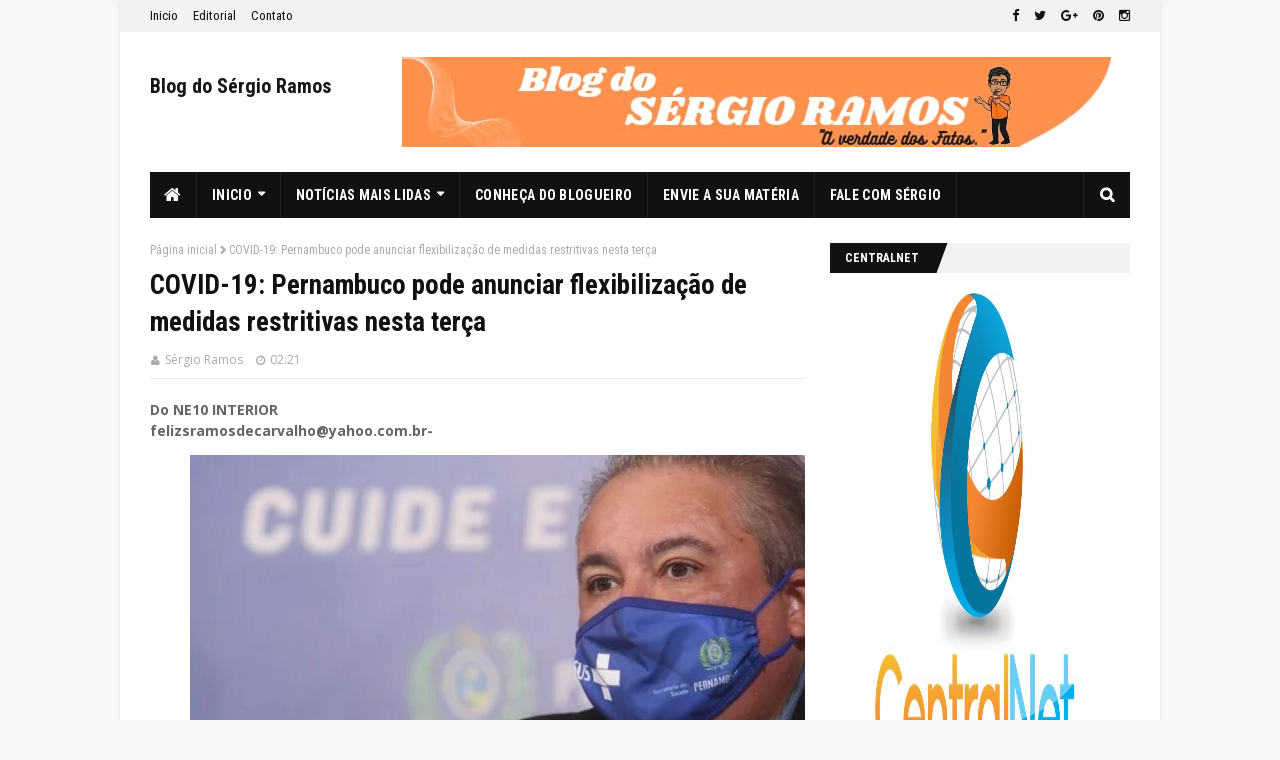

--- FILE ---
content_type: text/html; charset=UTF-8
request_url: http://www.sramos.net/b/stats?style=BLACK_TRANSPARENT&timeRange=ALL_TIME&token=APq4FmC7MngBUWqm3FlBWW-AeXBxbW-HdTOU3mg7xrfp4iqocRZ3lvD3i-ksNy7WF1S91JZLDGbgk_kAoKSicyr7DbolAyYVpw
body_size: 268
content:
{"total":2829687,"sparklineOptions":{"backgroundColor":{"fillOpacity":0.1,"fill":"#000000"},"series":[{"areaOpacity":0.3,"color":"#202020"}]},"sparklineData":[[0,49],[1,38],[2,39],[3,87],[4,53],[5,49],[6,44],[7,38],[8,40],[9,52],[10,66],[11,63],[12,61],[13,88],[14,64],[15,59],[16,77],[17,66],[18,82],[19,80],[20,90],[21,99],[22,49],[23,67],[24,58],[25,74],[26,52],[27,68],[28,71],[29,63]],"nextTickMs":180000}

--- FILE ---
content_type: text/javascript; charset=UTF-8
request_url: http://www.sramos.net/feeds/posts/default?max-results=3&start-index=4&alt=json-in-script&callback=jQuery1124017727571834131806_1768767885734&_=1768767885735
body_size: 4452
content:
// API callback
jQuery1124017727571834131806_1768767885734({"version":"1.0","encoding":"UTF-8","feed":{"xmlns":"http://www.w3.org/2005/Atom","xmlns$openSearch":"http://a9.com/-/spec/opensearchrss/1.0/","xmlns$blogger":"http://schemas.google.com/blogger/2008","xmlns$georss":"http://www.georss.org/georss","xmlns$gd":"http://schemas.google.com/g/2005","xmlns$thr":"http://purl.org/syndication/thread/1.0","id":{"$t":"tag:blogger.com,1999:blog-3599701799799643451"},"updated":{"$t":"2026-01-17T04:42:15.519-08:00"},"title":{"type":"text","$t":"Blog do Sérgio Ramos"},"subtitle":{"type":"html","$t":""},"link":[{"rel":"http://schemas.google.com/g/2005#feed","type":"application/atom+xml","href":"http:\/\/www.sramos.net\/feeds\/posts\/default"},{"rel":"self","type":"application/atom+xml","href":"http:\/\/www.blogger.com\/feeds\/3599701799799643451\/posts\/default?alt=json-in-script\u0026start-index=4\u0026max-results=3"},{"rel":"alternate","type":"text/html","href":"http:\/\/www.sramos.net\/"},{"rel":"hub","href":"http://pubsubhubbub.appspot.com/"},{"rel":"previous","type":"application/atom+xml","href":"http:\/\/www.blogger.com\/feeds\/3599701799799643451\/posts\/default?alt=json-in-script\u0026start-index=1\u0026max-results=3"},{"rel":"next","type":"application/atom+xml","href":"http:\/\/www.blogger.com\/feeds\/3599701799799643451\/posts\/default?alt=json-in-script\u0026start-index=7\u0026max-results=3"}],"author":[{"name":{"$t":"Sérgio Ramos"},"uri":{"$t":"http:\/\/www.blogger.com\/profile\/10380871267940120825"},"email":{"$t":"noreply@blogger.com"},"gd$image":{"rel":"http://schemas.google.com/g/2005#thumbnail","width":"24","height":"32","src":"\/\/blogger.googleusercontent.com\/img\/b\/R29vZ2xl\/AVvXsEi6jU0zuacX1B5G6sayCjULnIm6dDbkOcmkifihdxXvrsn4qiaoYKcjpKtwANIDaULvRXxA4I_TodHJuZ1xEESMD7vEjPTly4eJK-PwiBG3NlB3J-w4ylcFfa6etwIa\/s220\/Screenshot_20220201-103910-1.jpg"}}],"generator":{"version":"7.00","uri":"http://www.blogger.com","$t":"Blogger"},"openSearch$totalResults":{"$t":"8339"},"openSearch$startIndex":{"$t":"4"},"openSearch$itemsPerPage":{"$t":"3"},"entry":[{"id":{"$t":"tag:blogger.com,1999:blog-3599701799799643451.post-2170699562937665559"},"published":{"$t":"2026-01-15T15:51:36.813-08:00"},"updated":{"$t":"2026-01-15T15:53:36.320-08:00"},"title":{"type":"text","$t":"Roberto do Sindicato apresenta projeto de lei proibindo soltar fogos barulhentos em Vertente do Lério-PE. "},"content":{"type":"html","$t":"\u003Cb\u003EDa Redação\u0026nbsp;\u003C\/b\u003E\u003Cdiv\u003E\u003Cb\u003Efelizsramosdecarvalho@yahoo.com.br-\u003C\/b\u003E\u003C\/div\u003E\u003Cdiv\u003E\n  \u003Ca href=\"https:\/\/blogger.googleusercontent.com\/img\/a\/AVvXsEgSjz-VnNY5LmmVvJj_GareOMeUv7nOX5mXY42RoC2iuLlmebc-GvtYoIJFn7OQgja6VA11_AQhq6nZEsP8h9hvy_b1NuOsxuKXWRG64kj39F2l38tRzR4rZdlT05tB0uiOAqQDSWN_8zhll4I3n8L_9EKNebgesVGmeSJ-1uCwA04fzRpUAbs1CvWa4A\"\u003E\n    \u003Cdiv class=\"separator\" style=\"clear: both; text-align: center;\"\u003E\n  \u003Ca href=\"https:\/\/blogger.googleusercontent.com\/img\/a\/AVvXsEgVKPv3BVILbhBy7oBM1Vh1MFx9is59tLuTRQqolf-sGLkreT5aqeCArAEu00dlW_zslLaboD3ptxjr1UCwJ6LerKyP5pEBdeWoKQ48c-wfEc1l29qALIyTBOI26YMcczccvU7wMErFZ11lCsQJ708b8XDWKZZYQsCtIDXHBC7E2OHpEYw52lJtq0-sdA\" imageanchor=\"1\" style=\"margin-left: 1em; margin-right: 1em;\"\u003E\n    \u003Cimg border=\"0\"   src=\"https:\/\/blogger.googleusercontent.com\/img\/a\/AVvXsEgVKPv3BVILbhBy7oBM1Vh1MFx9is59tLuTRQqolf-sGLkreT5aqeCArAEu00dlW_zslLaboD3ptxjr1UCwJ6LerKyP5pEBdeWoKQ48c-wfEc1l29qALIyTBOI26YMcczccvU7wMErFZ11lCsQJ708b8XDWKZZYQsCtIDXHBC7E2OHpEYw52lJtq0-sdA\" width=\"400\"\u003E\n  \u003C\/a\u003E\n\u003C\/div\u003E\u003C\/a\u003E\u003C\/div\u003E\u003Cdiv\u003E\u003Cbr\u003E\u003C\/div\u003E\u003Cdiv\u003E\u003Cdiv\u003E\u003Cb\u003ESensível as causas sociais, ambientais e de saúde, o vereador Roberto do Sindicato (@roberto.oliveira.65), ouviu o apelo deste blog e, em respeito as famílias atípicas, pessoas com outras deficiências sensoriais e também aos animais.\u0026nbsp;\u003C\/b\u003E\u003C\/div\u003E\u003Cdiv\u003E\u003Cb\u003E\u003Cbr\u003E\u003C\/b\u003E\u003C\/div\u003E\u003Cdiv\u003E\u003Cb\u003EO parlamentar apresentou na tarde desta quinta-feira (15\/01\/2026), um projeto de lei que visa proibir a soltura de fogos com estampidos no município do \"Ouro Branco\" Vertente do Lério.\u0026nbsp;\u003C\/b\u003E\u003C\/div\u003E\u003Cdiv\u003E\u003Cb\u003E\u003Cbr\u003E\u003C\/b\u003E\u003C\/div\u003E\u003Cdiv\u003E\u003Cb\u003EO projeto foi encaminhado para as comissões e será votado na próxima reunião, passando por duas votações, que poderá ser aprovado ou não pelos seus pares na casa João Dias de Sales. Sendo aprovado, o projeto será levado para o prefeito Histenio Sales (PSD), que decidirá pela sanção ou não.\u0026nbsp;\u003C\/b\u003E\u003C\/div\u003E\u003Cdiv\u003E\u003Cb\u003E\u003Cbr\u003E\u003C\/b\u003E\u003C\/div\u003E\u003Cdiv\u003E\u003Cb\u003EMorador do Sítio Serra do Jardim, zona rural do município, o vereador Roberto do Sindicato, reividicou por de requerimento que o Poder Executivo evidencie a implantação de curso na área de corte e costura, visando possibilitar aos moradores da região sua capacitação profissional.\u0026nbsp;\u003C\/b\u003E\u003C\/div\u003E\u003Cdiv\u003E\u003Cb\u003E\u003Cbr\u003E\u003C\/b\u003E\u003C\/div\u003E\u003Cdiv\u003E\u003Cb\u003EO mesmo também apresentou requerimentos pedindo a construção de uma quadra poliesportiva e a implantação de um centro de convivência no distrito do Gambá.\u003C\/b\u003E\u003C\/div\u003E\u003Cdiv\u003E\u003Cb\u003E\u003Cbr\u003E\u003C\/b\u003E\u003C\/div\u003E\u003Cdiv\u003E\u003Cb\u003E\u003Cbr\u003E\u003C\/b\u003E\u003C\/div\u003E\u003Cdiv\u003E\u003Cb\u003E15, de janeiro de 2026\u003C\/b\u003E\u003C\/div\u003E\u003Cdiv\u003E\u003Cb\u003EPor Sérgio Ramos\/Locutor e Blogueiro\u0026nbsp;\u003C\/b\u003E\u003C\/div\u003E\u003C\/div\u003E"},"link":[{"rel":"replies","type":"application/atom+xml","href":"http:\/\/www.sramos.net\/feeds\/2170699562937665559\/comments\/default","title":"Postar comentários"},{"rel":"replies","type":"text/html","href":"http:\/\/www.sramos.net\/2026\/01\/roberto-do-sindicato-apresenta-projeto.html#comment-form","title":"0 Comentários"},{"rel":"edit","type":"application/atom+xml","href":"http:\/\/www.blogger.com\/feeds\/3599701799799643451\/posts\/default\/2170699562937665559"},{"rel":"self","type":"application/atom+xml","href":"http:\/\/www.blogger.com\/feeds\/3599701799799643451\/posts\/default\/2170699562937665559"},{"rel":"alternate","type":"text/html","href":"http:\/\/www.sramos.net\/2026\/01\/roberto-do-sindicato-apresenta-projeto.html","title":"Roberto do Sindicato apresenta projeto de lei proibindo soltar fogos barulhentos em Vertente do Lério-PE. "}],"author":[{"name":{"$t":"Sérgio Ramos"},"uri":{"$t":"http:\/\/www.blogger.com\/profile\/10380871267940120825"},"email":{"$t":"noreply@blogger.com"},"gd$image":{"rel":"http://schemas.google.com/g/2005#thumbnail","width":"24","height":"32","src":"\/\/blogger.googleusercontent.com\/img\/b\/R29vZ2xl\/AVvXsEi6jU0zuacX1B5G6sayCjULnIm6dDbkOcmkifihdxXvrsn4qiaoYKcjpKtwANIDaULvRXxA4I_TodHJuZ1xEESMD7vEjPTly4eJK-PwiBG3NlB3J-w4ylcFfa6etwIa\/s220\/Screenshot_20220201-103910-1.jpg"}}],"media$thumbnail":{"xmlns$media":"http://search.yahoo.com/mrss/","url":"https:\/\/blogger.googleusercontent.com\/img\/a\/AVvXsEgVKPv3BVILbhBy7oBM1Vh1MFx9is59tLuTRQqolf-sGLkreT5aqeCArAEu00dlW_zslLaboD3ptxjr1UCwJ6LerKyP5pEBdeWoKQ48c-wfEc1l29qALIyTBOI26YMcczccvU7wMErFZ11lCsQJ708b8XDWKZZYQsCtIDXHBC7E2OHpEYw52lJtq0-sdA=s72-c","height":"72","width":"72"},"thr$total":{"$t":"0"}},{"id":{"$t":"tag:blogger.com,1999:blog-3599701799799643451.post-2023462590161472002"},"published":{"$t":"2026-01-15T09:01:20.949-08:00"},"updated":{"$t":"2026-01-15T09:01:33.556-08:00"},"title":{"type":"text","$t":"VERT FOLIA: Prefeitura de Vertente do Lério convoca comerciantes e representantes de blocos para realizar cadastro. "},"content":{"type":"html","$t":"\u003Cb\u003EDa Redação\u0026nbsp;\u003C\/b\u003E\u003Cdiv\u003E\u003Cb\u003Efelizsramosdecarvalho@yahoo.com.br-\u003C\/b\u003E\u003C\/div\u003E\u003Cdiv\u003E\u003Cdiv class=\"separator\" style=\"clear: both; text-align: center;\"\u003E\n  \u003Ca href=\"https:\/\/blogger.googleusercontent.com\/img\/a\/AVvXsEhXOPdU5pkfjxy4f5cYdVCANvJyoj8hSfHVF7DQScfazugAKxIuerNVrzRI0Qh1-skCICVXEE71if7KJQVK0lOqfWmEbDxit_Q3MBRiG6LaBhCEraoWZzV8-ul5-ByRZCXt6W9NvRhJ98wqQYQLJ4qDPUfF9u12SsoX8P9G12TngKAqvufDsW2aVNjtuw\" imageanchor=\"1\" style=\"margin-left: 1em; margin-right: 1em;\"\u003E\n    \u003Cimg border=\"0\"   src=\"https:\/\/blogger.googleusercontent.com\/img\/a\/AVvXsEhXOPdU5pkfjxy4f5cYdVCANvJyoj8hSfHVF7DQScfazugAKxIuerNVrzRI0Qh1-skCICVXEE71if7KJQVK0lOqfWmEbDxit_Q3MBRiG6LaBhCEraoWZzV8-ul5-ByRZCXt6W9NvRhJ98wqQYQLJ4qDPUfF9u12SsoX8P9G12TngKAqvufDsW2aVNjtuw\" width=\"400\"\u003E\n  \u003C\/a\u003E\n\u003C\/div\u003E\u003C\/div\u003E\u003Cdiv\u003E\u003Cbr\u003E\u003C\/div\u003E\u003Cdiv\u003E\u003Cb\u003EA municipalidade através da Secretaria de Cultura do município, visando a organização dos festejos antecipados de Momo, convoca todos os comerciantes interessados em comercializar na edição 2026 do Vert Folia, como também os representantes de blocos para fazerem seus cadastros, que serão realizados a partir da próxima segunda-feira, 19 até sexta-feira (23) de janeiro.\u0026nbsp;\u003C\/b\u003E\u003C\/div\u003E\u003Cdiv\u003E\u003Cb\u003E\u003Cbr\u003E\u003C\/b\u003E\u003C\/div\u003E\u003Cdiv\u003E\u003Cb\u003EOs cadastros estarão sendo realizados no horário das 08h às 13h, no prédio da secretaria de cultura, localizada na Praça Nossa Senhora das Victórias, centro.\u0026nbsp;\u003C\/b\u003E\u003C\/div\u003E\u003Cdiv\u003E\u003Cbr\u003E\u003C\/div\u003E\u003Cdiv\u003E\u003Cb\u003EO passo da folia acontera no segundo domingo de fevereiro, dia *08* com horário a definir posteriormente.\u0026nbsp;\u003C\/b\u003E\u003C\/div\u003E\u003Cdiv\u003E\u003Cb\u003E\u003Cbr\u003E\u003C\/b\u003E\u003C\/div\u003E\u003Cdiv\u003E\u003Cb\u003ECom informações da prefeitura\u0026nbsp;\u003C\/b\u003E\u003C\/div\u003E\u003Cdiv\u003E\u003Cb\u003E15, de janeiro de 2026\u003C\/b\u003E\u003C\/div\u003E\u003Cdiv\u003E\u003Cb\u003EPor Sérgio Ramos \/Locutor e Blogueiro\u0026nbsp;\u003C\/b\u003E\u003C\/div\u003E"},"link":[{"rel":"replies","type":"application/atom+xml","href":"http:\/\/www.sramos.net\/feeds\/2023462590161472002\/comments\/default","title":"Postar comentários"},{"rel":"replies","type":"text/html","href":"http:\/\/www.sramos.net\/2026\/01\/vert-folia-prefeitura-de-vertente-do.html#comment-form","title":"0 Comentários"},{"rel":"edit","type":"application/atom+xml","href":"http:\/\/www.blogger.com\/feeds\/3599701799799643451\/posts\/default\/2023462590161472002"},{"rel":"self","type":"application/atom+xml","href":"http:\/\/www.blogger.com\/feeds\/3599701799799643451\/posts\/default\/2023462590161472002"},{"rel":"alternate","type":"text/html","href":"http:\/\/www.sramos.net\/2026\/01\/vert-folia-prefeitura-de-vertente-do.html","title":"VERT FOLIA: Prefeitura de Vertente do Lério convoca comerciantes e representantes de blocos para realizar cadastro. "}],"author":[{"name":{"$t":"Sérgio Ramos"},"uri":{"$t":"http:\/\/www.blogger.com\/profile\/10380871267940120825"},"email":{"$t":"noreply@blogger.com"},"gd$image":{"rel":"http://schemas.google.com/g/2005#thumbnail","width":"24","height":"32","src":"\/\/blogger.googleusercontent.com\/img\/b\/R29vZ2xl\/AVvXsEi6jU0zuacX1B5G6sayCjULnIm6dDbkOcmkifihdxXvrsn4qiaoYKcjpKtwANIDaULvRXxA4I_TodHJuZ1xEESMD7vEjPTly4eJK-PwiBG3NlB3J-w4ylcFfa6etwIa\/s220\/Screenshot_20220201-103910-1.jpg"}}],"media$thumbnail":{"xmlns$media":"http://search.yahoo.com/mrss/","url":"https:\/\/blogger.googleusercontent.com\/img\/a\/AVvXsEhXOPdU5pkfjxy4f5cYdVCANvJyoj8hSfHVF7DQScfazugAKxIuerNVrzRI0Qh1-skCICVXEE71if7KJQVK0lOqfWmEbDxit_Q3MBRiG6LaBhCEraoWZzV8-ul5-ByRZCXt6W9NvRhJ98wqQYQLJ4qDPUfF9u12SsoX8P9G12TngKAqvufDsW2aVNjtuw=s72-c","height":"72","width":"72"},"thr$total":{"$t":"0"}},{"id":{"$t":"tag:blogger.com,1999:blog-3599701799799643451.post-6177473101656533796"},"published":{"$t":"2026-01-14T07:36:16.949-08:00"},"updated":{"$t":"2026-01-14T07:44:22.967-08:00"},"title":{"type":"text","$t":"Para Beth Goulart, interpretar Maria é celebrar a força do feminino e a devoção cristã"},"content":{"type":"html","$t":"\u003Cb\u003EDa Redação\u0026nbsp;\u003C\/b\u003E\u003Cdiv\u003E\u003Cb\u003Efelizsramosdecarvalho@yahoo.com.br-\u003C\/b\u003E\u003C\/div\u003E\u003Cdiv\u003E\u003Cdiv\u003E\n  \u003Ca href=\"https:\/\/blogger.googleusercontent.com\/img\/a\/AVvXsEgiw4bcrnRZzfhaAOueKJg8IZSedZ9qKkzuTSeVFDTJQEsrRWJllfBfSGzATB2xFKRbRQaBWUeRkK8hxzqyr-lgB-unp1F8Dd1q4l3di5aJQBL8H_rBSzCs23IJ9oJGQUNJ0urh9AK9tPnxd0Bto5zr912zhxeodzlginz7tJnrCDDrlGsFig6MZGV9rg\"\u003E\n    \u003Cimg border=\"0\" src=\"https:\/\/blogger.googleusercontent.com\/img\/a\/AVvXsEgiw4bcrnRZzfhaAOueKJg8IZSedZ9qKkzuTSeVFDTJQEsrRWJllfBfSGzATB2xFKRbRQaBWUeRkK8hxzqyr-lgB-unp1F8Dd1q4l3di5aJQBL8H_rBSzCs23IJ9oJGQUNJ0urh9AK9tPnxd0Bto5zr912zhxeodzlginz7tJnrCDDrlGsFig6MZGV9rg\" width=\"400\"\u003E\n  \u003C\/a\u003E\n\u003C\/div\u003E\u003Cdiv\u003E\u003Cb\u003E\u003Cbr\u003E\u003C\/b\u003E\u003C\/div\u003E\u003Cdiv\u003E\u003Cb\u003E\"Um chamado de amor.\"\u0026nbsp; É assim que Beth Goulart define o desafio de interpretar Maria na Paixão de Cristo de Nova Jerusalém 2026. Ela conta que viver Maria é uma oportunidade de unir arte e espiritualidade, celebrando a força do feminino e a devoção cristã.\u003C\/b\u003E\u003C\/div\u003E\u003Cdiv\u003E\u003Cb\u003E\u003Cbr\u003E\u003C\/b\u003E\u003C\/div\u003E\u003Cdiv\u003E\u003Cb\u003EEm meio aos cenários monumentais da cidade-teatro, a atriz participou esta semana das gravações dos filmes promocionais do espetáculo e revelou que usará suas referências como mãe, avó e o legado de sua própria mãe para compor essa figura tão emblemática.\u003C\/b\u003E\u003C\/div\u003E\u003Cdiv\u003E\u003Cb\u003E\u003Cbr\u003E\u003C\/b\u003E\u003C\/div\u003E\u003Cdiv\u003E\u003Cb\u003EPara Beth Goulart, estrear no palco itinerante de Nova Jerusalém será uma experiência única, maravilhosa e inesquecível.\u0026nbsp; “Ter o céu como testemunha, sentir a energia da terra e das estrelas ao nosso lado, torna tudo um momento único de comunhão com a espiritualidade.”\u003C\/b\u003E\u003C\/div\u003E\u003Cdiv\u003E\u003Cdiv\u003E\n  \u003Ca href=\"https:\/\/blogger.googleusercontent.com\/img\/a\/AVvXsEhxWn9KnJF75hmQjCvWy18APFtQ5XiIROkHQ3LXyr-e2OkyK_T3F1o6BuI0gjonzjU4IJHrBn5atGhCnPdOnYTwSccJ06oLTeNSO9V7aaakHfnQGMxdiR-TeUnIHqUBswuH4hAj4lj3Gc1SK-8OB27fe8zsZVBnca4DEPeJGQK-km8Adi6uUt2sngk2_g\"\u003E\n    \u003Cimg border=\"0\" src=\"https:\/\/blogger.googleusercontent.com\/img\/a\/AVvXsEhxWn9KnJF75hmQjCvWy18APFtQ5XiIROkHQ3LXyr-e2OkyK_T3F1o6BuI0gjonzjU4IJHrBn5atGhCnPdOnYTwSccJ06oLTeNSO9V7aaakHfnQGMxdiR-TeUnIHqUBswuH4hAj4lj3Gc1SK-8OB27fe8zsZVBnca4DEPeJGQK-km8Adi6uUt2sngk2_g\" width=\"400\"\u003E\n  \u003C\/a\u003E\n\u003C\/div\u003E\u003Cb\u003EBeth Goulart e Dudu Azevedo MARIA E JESUS 1\u003C\/b\u003E\u003C\/div\u003E\u003Cdiv\u003E\u003Cb\u003E\u003Cbr\u003E\u003C\/b\u003E\u003C\/div\u003E\u003Cdiv\u003E\u003Cb\u003EAo lado de Dudu Azevedo (Jesus), Beth promete uma entrega emocionante sob o céu de Pernambuco.\u0026nbsp; Também estarão no espetáculo Marcelo Serrado (Pilatos) e Carlo Porto (Herodes).\u003C\/b\u003E\u003C\/div\u003E\u003Cdiv\u003E\u003Cb\u003E\u003Cbr\u003E\u003C\/b\u003E\u003C\/div\u003E\u003Cdiv\u003E\u003Cb\u003EA temporada 2026 da Paixão de Cristo de Nova Jerusalém será realizada de 28 de março a 4 de abril, em Fazenda Nova. Os ingressos já estão disponíveis e podem ser adquiridos no site oficial do evento www.novajerusalem.com.br.\u003C\/b\u003E\u003C\/div\u003E\u003C\/div\u003E\u003Cdiv\u003E\u003Cb\u003E\u003Cbr\u003E\u003C\/b\u003E\u003C\/div\u003E\u003Cdiv\u003E\u003Cb\u003EFonte: Mauro Gomes\u0026nbsp;\u003C\/b\u003E\u003C\/div\u003E\u003Cdiv\u003E\u003Cb\u003E14, de janeiro de 2026\u003C\/b\u003E\u003C\/div\u003E\u003Cdiv\u003E\u003Cb\u003EPor Sérgio Ramos\/Locutor e Blogueiro\u0026nbsp;\u003C\/b\u003E\u003C\/div\u003E\u003Cdiv\u003E\u003Cbr\u003E\u003C\/div\u003E"},"link":[{"rel":"replies","type":"application/atom+xml","href":"http:\/\/www.sramos.net\/feeds\/6177473101656533796\/comments\/default","title":"Postar comentários"},{"rel":"replies","type":"text/html","href":"http:\/\/www.sramos.net\/2026\/01\/para-beth-goulart-interpretar-maria-e.html#comment-form","title":"0 Comentários"},{"rel":"edit","type":"application/atom+xml","href":"http:\/\/www.blogger.com\/feeds\/3599701799799643451\/posts\/default\/6177473101656533796"},{"rel":"self","type":"application/atom+xml","href":"http:\/\/www.blogger.com\/feeds\/3599701799799643451\/posts\/default\/6177473101656533796"},{"rel":"alternate","type":"text/html","href":"http:\/\/www.sramos.net\/2026\/01\/para-beth-goulart-interpretar-maria-e.html","title":"Para Beth Goulart, interpretar Maria é celebrar a força do feminino e a devoção cristã"}],"author":[{"name":{"$t":"Sérgio Ramos"},"uri":{"$t":"http:\/\/www.blogger.com\/profile\/10380871267940120825"},"email":{"$t":"noreply@blogger.com"},"gd$image":{"rel":"http://schemas.google.com/g/2005#thumbnail","width":"24","height":"32","src":"\/\/blogger.googleusercontent.com\/img\/b\/R29vZ2xl\/AVvXsEi6jU0zuacX1B5G6sayCjULnIm6dDbkOcmkifihdxXvrsn4qiaoYKcjpKtwANIDaULvRXxA4I_TodHJuZ1xEESMD7vEjPTly4eJK-PwiBG3NlB3J-w4ylcFfa6etwIa\/s220\/Screenshot_20220201-103910-1.jpg"}}],"media$thumbnail":{"xmlns$media":"http://search.yahoo.com/mrss/","url":"https:\/\/blogger.googleusercontent.com\/img\/a\/AVvXsEgiw4bcrnRZzfhaAOueKJg8IZSedZ9qKkzuTSeVFDTJQEsrRWJllfBfSGzATB2xFKRbRQaBWUeRkK8hxzqyr-lgB-unp1F8Dd1q4l3di5aJQBL8H_rBSzCs23IJ9oJGQUNJ0urh9AK9tPnxd0Bto5zr912zhxeodzlginz7tJnrCDDrlGsFig6MZGV9rg=s72-c","height":"72","width":"72"},"thr$total":{"$t":"0"}}]}});

--- FILE ---
content_type: text/javascript; charset=UTF-8
request_url: http://www.sramos.net/feeds/posts/default?max-results=5&start-index=8&alt=json-in-script&callback=jQuery1124017727571834131806_1768767885732&_=1768767885733
body_size: 8964
content:
// API callback
jQuery1124017727571834131806_1768767885732({"version":"1.0","encoding":"UTF-8","feed":{"xmlns":"http://www.w3.org/2005/Atom","xmlns$openSearch":"http://a9.com/-/spec/opensearchrss/1.0/","xmlns$blogger":"http://schemas.google.com/blogger/2008","xmlns$georss":"http://www.georss.org/georss","xmlns$gd":"http://schemas.google.com/g/2005","xmlns$thr":"http://purl.org/syndication/thread/1.0","id":{"$t":"tag:blogger.com,1999:blog-3599701799799643451"},"updated":{"$t":"2026-01-17T04:42:15.519-08:00"},"title":{"type":"text","$t":"Blog do Sérgio Ramos"},"subtitle":{"type":"html","$t":""},"link":[{"rel":"http://schemas.google.com/g/2005#feed","type":"application/atom+xml","href":"http:\/\/www.sramos.net\/feeds\/posts\/default"},{"rel":"self","type":"application/atom+xml","href":"http:\/\/www.blogger.com\/feeds\/3599701799799643451\/posts\/default?alt=json-in-script\u0026start-index=8\u0026max-results=5"},{"rel":"alternate","type":"text/html","href":"http:\/\/www.sramos.net\/"},{"rel":"hub","href":"http://pubsubhubbub.appspot.com/"},{"rel":"previous","type":"application/atom+xml","href":"http:\/\/www.blogger.com\/feeds\/3599701799799643451\/posts\/default?alt=json-in-script\u0026start-index=3\u0026max-results=5"},{"rel":"next","type":"application/atom+xml","href":"http:\/\/www.blogger.com\/feeds\/3599701799799643451\/posts\/default?alt=json-in-script\u0026start-index=13\u0026max-results=5"}],"author":[{"name":{"$t":"Sérgio Ramos"},"uri":{"$t":"http:\/\/www.blogger.com\/profile\/10380871267940120825"},"email":{"$t":"noreply@blogger.com"},"gd$image":{"rel":"http://schemas.google.com/g/2005#thumbnail","width":"24","height":"32","src":"\/\/blogger.googleusercontent.com\/img\/b\/R29vZ2xl\/AVvXsEi6jU0zuacX1B5G6sayCjULnIm6dDbkOcmkifihdxXvrsn4qiaoYKcjpKtwANIDaULvRXxA4I_TodHJuZ1xEESMD7vEjPTly4eJK-PwiBG3NlB3J-w4ylcFfa6etwIa\/s220\/Screenshot_20220201-103910-1.jpg"}}],"generator":{"version":"7.00","uri":"http://www.blogger.com","$t":"Blogger"},"openSearch$totalResults":{"$t":"8339"},"openSearch$startIndex":{"$t":"8"},"openSearch$itemsPerPage":{"$t":"5"},"entry":[{"id":{"$t":"tag:blogger.com,1999:blog-3599701799799643451.post-656874088082566416"},"published":{"$t":"2026-01-12T23:59:00.012-08:00"},"updated":{"$t":"2026-01-12T23:59:10.362-08:00"},"title":{"type":"text","$t":"TRANSPARÊNCIA: MPPE fiscalizará emendas parlamentares em Vertente do Lério e Casinhas "},"content":{"type":"html","$t":"\u003Cb\u003EDa Redação\u0026nbsp;\u003C\/b\u003E\u003Cdiv\u003E\u003Cb\u003Efelizsramosdecarvalho@yahoo.com.br -\u003C\/b\u003E\u003C\/div\u003E\u003Cdiv\u003E\u003Cdiv class=\"separator\" style=\"clear: both; text-align: center;\"\u003E\n  \u003Ca href=\"https:\/\/blogger.googleusercontent.com\/img\/a\/AVvXsEhsfG0qS8AkX1KlKOsrPTztz4rMBocWmtYV2fep6mTBdGPV1wGe5vvKxKpOBL7R7wQaUTKt4CjAkUhPRQOub7k5XkjD9fIy44djLe19OLtJnETWkIM98YZeqFR6hmTanBLw9S9nxccSeJped7j8IvlGy2PYWE80lXsBAL6EqxcdTN2PZEab5EL6_N1xeg\" imageanchor=\"1\" style=\"margin-left: 1em; margin-right: 1em;\"\u003E\n    \u003Cimg border=\"0\"   src=\"https:\/\/blogger.googleusercontent.com\/img\/a\/AVvXsEhsfG0qS8AkX1KlKOsrPTztz4rMBocWmtYV2fep6mTBdGPV1wGe5vvKxKpOBL7R7wQaUTKt4CjAkUhPRQOub7k5XkjD9fIy44djLe19OLtJnETWkIM98YZeqFR6hmTanBLw9S9nxccSeJped7j8IvlGy2PYWE80lXsBAL6EqxcdTN2PZEab5EL6_N1xeg\" width=\"400\"\u003E\n  \u003C\/a\u003E\n\u003C\/div\u003E\u003Cb\u003EFoto: Arquivo do Blog\u003C\/b\u003E\u003C\/div\u003E\u003Cdiv\u003E\u003Ch4 itemprop=\"alternativeHeadline\"\u003EProcedimento do Ministério Público cobra rastreabilidade e controle social; medida também foi adotada no município de Surubim\u003C\/h4\u003E\u003C\/div\u003E\u003Cdiv\u003E\u003Cdiv itemprop=\"articleBody\"\u003E\u003Cp\u003E\u003Cb\u003EO Ministério Público de Pernambuco (MPPE), por meio da 1ª Promotoria de Justiça de Surubim, instaurou procedimentos administrativos para acompanhar e fiscalizar a execução das emendas parlamentares nos municípios de Casinhas e Vertente do Lério, a exemplo do que já aconteceu para Surubim. As medidas foram formalizadas pelas Portarias nº 02268.000.004\/2026 e nº 02268.000.005\/2026, assinadas pela promotora de Justiça, Gabriela Lima Lapenda Figueiroa Calado, em 9 de janeiro de 2026.\u003C\/b\u003E\u003C\/p\u003E\u003Cp\u003E\u003Cb\u003EO mesmo procedimento administrativo também foi instaurado para o município de Surubim, seguindo a mesma linha de fiscalização. No caso de Surubim, a instauração do procedimento foi publicada na edição do Diário Oficial Eletrônico do MPPE da segunda-feira (12 de janeiro). Já os procedimentos referentes aos municípios de Casinhas e Vertente do Lério constam na edição da terça-feira (13), do mesmo veículo oficial.\u003C\/b\u003E\u003C\/p\u003E\u003Cdiv\u003E\u003Cdiv\u003E\u003Cdiv\u003E\u003Cb\u003EContinua depois da publicidade\u003C\/b\u003E\u003C\/div\u003E\u003Cdiv\u003E\u003C\/div\u003E\u003C\/div\u003E\u003C\/div\u003E\u003Cp\u003E\u003Cb\u003ESegundo o MPPE, a iniciativa tem como objetivo assegurar maior transparência, rastreabilidade e controle social na destinação e na aplicação dos recursos públicos oriundos de emendas parlamentares municipais, estaduais e federais.\u0026nbsp;\u003C\/b\u003E\u003C\/p\u003E\u003Cp\u003E\u003Cb\u003EOs procedimentos atendem a determinações recentes do Supremo Tribunal Federal (STF), especialmente no âmbito da ADPF nº 854 e de ações correlatas, que reforçam a necessidade de adoção de mecanismos rígidos de controle sobre a execução das emendas parlamentares, em conformidade com os princípios constitucionais da legalidade, impessoalidade, moralidade, publicidade e eficiência.\u003C\/b\u003E\u003C\/p\u003E\u003Cp\u003E\u003Cb\u003EEntre os pontos centrais está a exigência do cumprimento do artigo 163-A da Constituição Federal, que trata da transparência e da rastreabilidade das despesas públicas. De acordo com o STF, a execução das emendas só pode ocorrer após a comprovação desses requisitos perante os Tribunais de Contas.\u003C\/b\u003E\u003C\/p\u003E\u003Cp\u003E\u003Cb\u003EComo diligência inicial, o MPPE determinou o envio de ofícios às Prefeituras e às Câmaras Municipais de Casinhas, Vertente do Lério e Surubim. Os Legislativos deverão informar normas, critérios de admissibilidade, prazos, mecanismos de análise técnica e formas de transparência adotadas. Já os Executivos municipais deverão prestar informações detalhadas sobre o recebimento, a execução financeira, a abertura de contas específicas, a prestação de contas e a divulgação dos dados no Portal da Transparência.\u003C\/b\u003E\u003C\/p\u003E\u003Cp\u003E\u003Cb\u003EApós a análise das informações, o Ministério Público poderá expedir recomendações formais e orientar ajustes nos procedimentos legislativos e orçamentários, visando à adequação às normas constitucionais e às decisões do STF.\u003C\/b\u003E\u003C\/p\u003E\u003C\/div\u003E\u003Cdiv\u003E\u003Cp\u003E\u003Cb\u003EFonte:\u0026nbsp;\u003Cspan itemprop=\"author\" itemscope=\"\" itemtype=\"https:\/\/schema.org\/Organization\"\u003EPortal da Cidade Surubim\u003C\/span\u003E\u003C\/b\u003E\u003C\/p\u003E\u003Cp\u003E\u003Cspan itemprop=\"author\" itemscope=\"\" itemtype=\"https:\/\/schema.org\/Organization\"\u003E\u003Cb\u003E13, de janeiro de 2026\u003C\/b\u003E\u003C\/span\u003E\u003C\/p\u003E\u003Cp\u003E\u003Cspan itemprop=\"author\" itemscope=\"\" itemtype=\"https:\/\/schema.org\/Organization\"\u003E\u003Cb\u003EPor Sérgio Ramos\/Locutor e Blogueiro\u0026nbsp;\u003C\/b\u003E\u003C\/span\u003E\u003C\/p\u003E\u003C\/div\u003E\u003C\/div\u003E"},"link":[{"rel":"replies","type":"application/atom+xml","href":"http:\/\/www.sramos.net\/feeds\/656874088082566416\/comments\/default","title":"Postar comentários"},{"rel":"replies","type":"text/html","href":"http:\/\/www.sramos.net\/2026\/01\/transparencia-mppe-fiscalizara-emendas.html#comment-form","title":"0 Comentários"},{"rel":"edit","type":"application/atom+xml","href":"http:\/\/www.blogger.com\/feeds\/3599701799799643451\/posts\/default\/656874088082566416"},{"rel":"self","type":"application/atom+xml","href":"http:\/\/www.blogger.com\/feeds\/3599701799799643451\/posts\/default\/656874088082566416"},{"rel":"alternate","type":"text/html","href":"http:\/\/www.sramos.net\/2026\/01\/transparencia-mppe-fiscalizara-emendas.html","title":"TRANSPARÊNCIA: MPPE fiscalizará emendas parlamentares em Vertente do Lério e Casinhas "}],"author":[{"name":{"$t":"Sérgio Ramos"},"uri":{"$t":"http:\/\/www.blogger.com\/profile\/10380871267940120825"},"email":{"$t":"noreply@blogger.com"},"gd$image":{"rel":"http://schemas.google.com/g/2005#thumbnail","width":"24","height":"32","src":"\/\/blogger.googleusercontent.com\/img\/b\/R29vZ2xl\/AVvXsEi6jU0zuacX1B5G6sayCjULnIm6dDbkOcmkifihdxXvrsn4qiaoYKcjpKtwANIDaULvRXxA4I_TodHJuZ1xEESMD7vEjPTly4eJK-PwiBG3NlB3J-w4ylcFfa6etwIa\/s220\/Screenshot_20220201-103910-1.jpg"}}],"media$thumbnail":{"xmlns$media":"http://search.yahoo.com/mrss/","url":"https:\/\/blogger.googleusercontent.com\/img\/a\/AVvXsEhsfG0qS8AkX1KlKOsrPTztz4rMBocWmtYV2fep6mTBdGPV1wGe5vvKxKpOBL7R7wQaUTKt4CjAkUhPRQOub7k5XkjD9fIy44djLe19OLtJnETWkIM98YZeqFR6hmTanBLw9S9nxccSeJped7j8IvlGy2PYWE80lXsBAL6EqxcdTN2PZEab5EL6_N1xeg=s72-c","height":"72","width":"72"},"thr$total":{"$t":"0"}},{"id":{"$t":"tag:blogger.com,1999:blog-3599701799799643451.post-8302966339276798911"},"published":{"$t":"2026-01-12T07:03:20.240-08:00"},"updated":{"$t":"2026-01-12T07:03:33.152-08:00"},"title":{"type":"text","$t":"Proposta do Tribunal de Justiça prevê extinção do Juizado Especial de Surubim"},"content":{"type":"html","$t":"\u003Cb\u003EDo PORTAL DA CIDADE SURUBIM\u0026nbsp;\u003C\/b\u003E\u003Cdiv\u003E\u003Cb\u003Efelizsramosdecarvalho@yahoo.com.br-\u003C\/b\u003E\u003C\/div\u003E\u003Cdiv\u003E\u003Cdiv class=\"separator\" style=\"clear: both; text-align: center;\"\u003E\n  \u003Ca href=\"https:\/\/blogger.googleusercontent.com\/img\/a\/AVvXsEjiEJQz_wcI_rT_GGk7cZJn70-XqrvfgYnHDQivGPxhMs-Jjp0V8ymqQZFMApbDSD_eOjYaER57BARvOwFMlz4rn1xd64-YqBcQ4dN_YUXKKNbrUhHhAzWvL8cFqmmNgYNpA9Y_owGbhKulI11Y_BfMpM7J5nrHRfi8rSFA78qhRJ03xooXpgJYVq_trg\" imageanchor=\"1\" style=\"margin-left: 1em; margin-right: 1em;\"\u003E\n    \u003Cimg border=\"0\"   src=\"https:\/\/blogger.googleusercontent.com\/img\/a\/AVvXsEjiEJQz_wcI_rT_GGk7cZJn70-XqrvfgYnHDQivGPxhMs-Jjp0V8ymqQZFMApbDSD_eOjYaER57BARvOwFMlz4rn1xd64-YqBcQ4dN_YUXKKNbrUhHhAzWvL8cFqmmNgYNpA9Y_owGbhKulI11Y_BfMpM7J5nrHRfi8rSFA78qhRJ03xooXpgJYVq_trg\" width=\"400\"\u003E\n  \u003C\/a\u003E\n\u003C\/div\u003E\u003Cdiv\u003E\u003Cb\u003EFoto: Portal da Cidade Surubim\u003C\/b\u003E\u003C\/div\u003E\u003Cdiv\u003E\u003Cb\u003E\u003Cbr\u003E\u003C\/b\u003E\u003C\/div\u003E\u003Cdiv\u003E\u003Cb\u003EProjeto pode transferir ações para Limoeiro e alterar estrutura que garante acesso rápido à Justiça na região.\u003C\/b\u003E\u003C\/div\u003E\u003Cdiv\u003E\u003Cb\u003E\u003Cbr\u003E\u003C\/b\u003E\u003C\/div\u003E\u003Cdiv\u003E\u003Cb\u003EA possível extinção do Juizado Especial Cível, das Relações de Consumo e Criminal da Comarca de Surubim passou a integrar formalmente a pauta do Tribunal de Justiça de Pernambuco (TJPE). A medida está prevista no Projeto de Resolução nº 37\/2025, que trata da transformação de unidades judiciárias no Estado, com base nos princípios constitucionais da eficiência administrativa e da racionalidade econômica.\u003C\/b\u003E\u003C\/div\u003E\u003Cdiv\u003E\u003Cb\u003E\u003Cbr\u003E\u003C\/b\u003E\u003C\/div\u003E\u003Cdiv\u003E\u003Cb\u003EO Portal da Cidade Surubim teve acesso à íntegra da proposta e à documentação que detalha as mudanças estruturais pretendidas pelo Tribunal. Conforme o texto do projeto, o Juizado Especial de Surubim será transformado em 2ª Vara Criminal da Comarca de Gravatá. Com isso, a atual Vara Criminal de Gravatá passará a ser denominada 1ª Vara Criminal.\u003C\/b\u003E\u003C\/div\u003E\u003Cdiv\u003E\u003Cb\u003E\u003Cbr\u003E\u003C\/b\u003E\u003C\/div\u003E\u003Cdiv\u003E\u003Cb\u003EDe acordo com o artigo 1º da resolução, os processos cíveis atualmente em tramitação no Juizado de Surubim — que atende os municípios de Surubim, Casinhas e Vertente do Lério — passarão a ser de competência do Juizado Especial Cível e das Relações de Consumo da Comarca de Limoeiro. Já os feitos criminais do Juizado de Surubim serão redistribuídos para a Vara Criminal da própria Comarca de Surubim.\u003C\/b\u003E\u003C\/div\u003E\u003Cdiv\u003E\u003Cb\u003E\u003Cbr\u003E\u003C\/b\u003E\u003C\/div\u003E\u003Cdiv\u003E\u003Cb\u003EO projeto estabelece ainda que caberá à Presidência do Tribunal de Justiça disciplinar, por meio de ato específico, a redistribuição dos processos decorrentes da transformação, bem como efetivar a instalação da 2ª Vara Criminal da Comarca de Gravatá. A resolução só entra em vigor após essa instalação formal.\u003C\/b\u003E\u003C\/div\u003E\u003Cdiv\u003E\u003Cb\u003E\u003Cbr\u003E\u003C\/b\u003E\u003C\/div\u003E\u003Cdiv\u003E\u003Cb\u003ENa justificativa apresentada, o TJPE argumenta que a proposta busca “a melhor alocação dos recursos institucionais” e a “melhor distribuição da força de trabalho”, considerando dados de movimentação processual. Segundo o Tribunal, a Vara Criminal da Comarca de Gravatá apresentou, nos últimos três anos, uma média de 1.258 processos criminais por ano, considerada a maior distribuição criminal do Estado. Em contrapartida, o Juizado Especial Criminal de Surubim é apontado, no documento, como a unidade com menor distribuição entre os juizados criminais.\u003C\/b\u003E\u003C\/div\u003E\u003Cdiv\u003E\u003Cb\u003E\u003Cbr\u003E\u003C\/b\u003E\u003C\/div\u003E\u003Cdiv\u003E\u003Cb\u003EEntretanto, dados de distribuição processual mais recentes indicam que, apenas em 2025, o Juizado Especial Cível e das Relações de Consumo de Surubim, que atende três municípios, registrou 728 novos casos, número proporcionalmente superior ao de outras unidades do Estado. No mesmo período, o Juizado de Limoeiro contabilizou 2.091 novos processos, atendendo atualmente 18 municípios.\u003C\/b\u003E\u003C\/div\u003E\u003Cdiv\u003E\u003Cdiv class=\"separator\" style=\"clear: both; text-align: center;\"\u003E\n  \u003Ca href=\"https:\/\/blogger.googleusercontent.com\/img\/a\/AVvXsEhy59DUa9GFZ20-2sPqijlC-B0_8_p3m0c2k7TNOp35zWKiGhc9rYP85c0FG88L4HGND94LbtbhHOAwi84euA_RSTBP-FrO-agnvrNn4Y-QPE7mczb--5s6uTuXnSjpnjqWOdQ9O-0zoYeE5WPZGS6r_d60Wrs_J3Er7HnxbXKdxjuBrvstnLQ7G2jgUQ\" imageanchor=\"1\" style=\"margin-left: 1em; margin-right: 1em;\"\u003E\n    \u003Cimg border=\"0\"   src=\"https:\/\/blogger.googleusercontent.com\/img\/a\/AVvXsEhy59DUa9GFZ20-2sPqijlC-B0_8_p3m0c2k7TNOp35zWKiGhc9rYP85c0FG88L4HGND94LbtbhHOAwi84euA_RSTBP-FrO-agnvrNn4Y-QPE7mczb--5s6uTuXnSjpnjqWOdQ9O-0zoYeE5WPZGS6r_d60Wrs_J3Er7HnxbXKdxjuBrvstnLQ7G2jgUQ\" width=\"400\"\u003E\n  \u003C\/a\u003E\n\u003C\/div\u003E\u003Cb\u003E\u003Cbr\u003E\u003C\/b\u003E\u003C\/div\u003E\u003Cdiv\u003E\u003Cb\u003EAtuação do Juizado Especial de Surubim\u003C\/b\u003E\u003C\/div\u003E\u003Cdiv\u003E\u003Cb\u003E\u003Cbr\u003E\u003C\/b\u003E\u003C\/div\u003E\u003Cdiv\u003E\u003Cb\u003EInaugurado em 21 de outubro de 2021, o Juizado Especial de Surubim foi criado com o objetivo de ampliar o acesso da população à Justiça de forma mais rápida e simplificada. A unidade permite o ajuizamento de ações de até 20 salários mínimos sem a\u003C\/b\u003E\u003C\/div\u003E\u003Cdiv\u003E\u003Cb\u003Eobrigatoriedade de advogado, além de atuar em causas cíveis, relações de consumo e Termos Circunstanciados de Ocorrência (TCOs), relacionados a crimes de menor potencial ofensivo.\u003C\/b\u003E\u003C\/div\u003E\u003Cdiv\u003E\u003Cb\u003E\u003Cbr\u003E\u003C\/b\u003E\u003C\/div\u003E\u003Cdiv\u003E\u003Cb\u003EO Juizado desempenha também papel relevante na resolução de conflitos que não avançam em instâncias administrativas, como o Procon, assegurando decisões judiciais com força legal e reduzindo significativamente o tempo de tramitação dos processos, que seguem rito sumaríssimo.\u003C\/b\u003E\u003C\/div\u003E\u003Cdiv\u003E\u003Cb\u003E\u003Cbr\u003E\u003C\/b\u003E\u003C\/div\u003E\u003Cdiv\u003E\u003Cb\u003EOutro aspecto destacado é o desempenho institucional da unidade. Em pouco mais de três anos de funcionamento, o Juizado Especial de Surubim recebeu o Selo Ouro e o Selo Diamante, certificações concedidas pelo Conselho Nacional de Justiça (CNJ), em reconhecimento à produtividade, organização e eficiência na prestação jurisdicional.\u003C\/b\u003E\u003C\/div\u003E\u003Cdiv\u003E\u003Cb\u003E\u003Cbr\u003E\u003C\/b\u003E\u003C\/div\u003E\u003Cdiv\u003E\u003Cb\u003EO Portal também teve acesso a informações de que o próprio Tribunal de Justiça avaliou a ampliação da circunscrição do Juizado de Surubim, com a incorporação de municípios como Bom Jardim, Orobó, João Alfredo, Salgadinho, Santa Maria do Cambucá e Frei Miguelinho. A medida poderia desafogar os Juizados de Limoeiro e Santa Cruz do Capibaribe e aproximar o Judiciário da população dessas cidades, mas não chegou a ser implementada.\u003C\/b\u003E\u003C\/div\u003E\u003Cdiv\u003E\u003Cb\u003E\u003Cbr\u003E\u003C\/b\u003E\u003C\/div\u003E\u003Cdiv\u003E\u003Cb\u003EPróximas etapas\u003C\/b\u003E\u003C\/div\u003E\u003Cdiv\u003E\u003Cb\u003E\u003Cbr\u003E\u003C\/b\u003E\u003C\/div\u003E\u003Cdiv\u003E\u003Cb\u003EO Projeto de Resolução nº 37\/2025 ainda será apreciado pelo Pleno do Tribunal de Justiça de Pernambuco. Caso aprovado, seguirá para análise da Assembleia Legislativa de Pernambuco (Alepe).\u003C\/b\u003E\u003C\/div\u003E\u003Cdiv\u003E\u003Cb\u003E\u003Cbr\u003E\u003C\/b\u003E\u003C\/div\u003E\u003Cdiv\u003E\u003Cb\u003EDiante dos impactos diretos que a proposta pode gerar no acesso à Justiça na região, cresce a expectativa de que a sociedade civil organizada e entidades como a Ordem dos Advogados do Brasil (OAB), o Ministério Público de Pernambuco (MPPE), a Defensoria Pública, além de gestores municipais, vereadores e deputados estaduais, se mobilizem e se posicionem contrariamente à extinção do Juizado Especial de Surubim.\u003C\/b\u003E\u003C\/div\u003E\u003Cdiv\u003E\u003Cb\u003E\u003Cbr\u003E\u003C\/b\u003E\u003C\/div\u003E\u003Cdiv\u003E\u003Cb\u003E12\/01\/2026\u003C\/b\u003E\u003C\/div\u003E\u003C\/div\u003E\u003Cdiv\u003E\u003Cb\u003EPor Sérgio Ramos\/Locutor e Blogueiro\u0026nbsp;\u003C\/b\u003E\u003C\/div\u003E"},"link":[{"rel":"replies","type":"application/atom+xml","href":"http:\/\/www.sramos.net\/feeds\/8302966339276798911\/comments\/default","title":"Postar comentários"},{"rel":"replies","type":"text/html","href":"http:\/\/www.sramos.net\/2026\/01\/proposta-do-tribunal-de-justica-preve.html#comment-form","title":"0 Comentários"},{"rel":"edit","type":"application/atom+xml","href":"http:\/\/www.blogger.com\/feeds\/3599701799799643451\/posts\/default\/8302966339276798911"},{"rel":"self","type":"application/atom+xml","href":"http:\/\/www.blogger.com\/feeds\/3599701799799643451\/posts\/default\/8302966339276798911"},{"rel":"alternate","type":"text/html","href":"http:\/\/www.sramos.net\/2026\/01\/proposta-do-tribunal-de-justica-preve.html","title":"Proposta do Tribunal de Justiça prevê extinção do Juizado Especial de Surubim"}],"author":[{"name":{"$t":"Sérgio Ramos"},"uri":{"$t":"http:\/\/www.blogger.com\/profile\/10380871267940120825"},"email":{"$t":"noreply@blogger.com"},"gd$image":{"rel":"http://schemas.google.com/g/2005#thumbnail","width":"24","height":"32","src":"\/\/blogger.googleusercontent.com\/img\/b\/R29vZ2xl\/AVvXsEi6jU0zuacX1B5G6sayCjULnIm6dDbkOcmkifihdxXvrsn4qiaoYKcjpKtwANIDaULvRXxA4I_TodHJuZ1xEESMD7vEjPTly4eJK-PwiBG3NlB3J-w4ylcFfa6etwIa\/s220\/Screenshot_20220201-103910-1.jpg"}}],"media$thumbnail":{"xmlns$media":"http://search.yahoo.com/mrss/","url":"https:\/\/blogger.googleusercontent.com\/img\/a\/AVvXsEjiEJQz_wcI_rT_GGk7cZJn70-XqrvfgYnHDQivGPxhMs-Jjp0V8ymqQZFMApbDSD_eOjYaER57BARvOwFMlz4rn1xd64-YqBcQ4dN_YUXKKNbrUhHhAzWvL8cFqmmNgYNpA9Y_owGbhKulI11Y_BfMpM7J5nrHRfi8rSFA78qhRJ03xooXpgJYVq_trg=s72-c","height":"72","width":"72"},"thr$total":{"$t":"0"}},{"id":{"$t":"tag:blogger.com,1999:blog-3599701799799643451.post-647834990979166932"},"published":{"$t":"2026-01-11T21:45:37.671-08:00"},"updated":{"$t":"2026-01-11T21:45:48.546-08:00"},"title":{"type":"text","$t":"Wagner Moura é eleito Melhor Ator na categoria Drama do Globo de Ouro"},"content":{"type":"html","$t":"\u003Cb\u003EDo BLOG DANTAS BARRETO\u0026nbsp;\u003C\/b\u003E\u003Cdiv\u003E\u003Cb\u003Efelizsramosdecarvalho@yahoo.com.br-\u003C\/b\u003E\u003C\/div\u003E\u003Cdiv\u003E\u003Cdiv class=\"separator\" style=\"clear: both; text-align: center;\"\u003E\n  \u003Ca href=\"https:\/\/blogger.googleusercontent.com\/img\/a\/AVvXsEg5H9kvoBAJ_ECcJm2nypAuAr6GjJiz2VMa_hC2EBbt7fd9jB0eeoFjKqoUpX3sDRaw-ySkjtuhz7Y2ecIrB3hwlh8_HpQDD4Dj1t9QLVgiZGBi_mFas1vf15znzWEF6IyDIJNx_la9-RO8bzXYBpZI6dbbstXO0mWFmunEFk7hqJIcIfXtBvzs-MT_XQ\" imageanchor=\"1\" style=\"margin-left: 1em; margin-right: 1em;\"\u003E\n    \u003Cimg border=\"0\"   src=\"https:\/\/blogger.googleusercontent.com\/img\/a\/AVvXsEg5H9kvoBAJ_ECcJm2nypAuAr6GjJiz2VMa_hC2EBbt7fd9jB0eeoFjKqoUpX3sDRaw-ySkjtuhz7Y2ecIrB3hwlh8_HpQDD4Dj1t9QLVgiZGBi_mFas1vf15znzWEF6IyDIJNx_la9-RO8bzXYBpZI6dbbstXO0mWFmunEFk7hqJIcIfXtBvzs-MT_XQ\" width=\"400\"\u003E\n  \u003C\/a\u003E\n\u003C\/div\u003E\u003C\/div\u003E\u003Cdiv\u003E\u003Cp class=\"p1\"\u003E\u003Cspan class=\"s1\"\u003E\u003Cb\u003EO filme Agente Secreto ganhou o segundo prêmio do Globo de Ouro, na madrugada desta segunda-feira (12), com o ator Wagner Moura sendo eleito Melhor Ator na categoria Drama. Ele interpreta Marcelo, um cientista, funcionário público da universidade, que cria um projeto de carro elétrico e passa a ser perseguido e ter a vida ameaçada por um aliado do regime militar.\u003C\/b\u003E\u003C\/span\u003E\u003C\/p\u003E\u003Cp class=\"p1\"\u003E\u003Cspan class=\"s1\"\u003E\u003Cb\u003EMoura é baiano e o filme, que já recebeu o prêmio de Melhor Filme de Língua Não Inglesa se passa no Recife. O diretor é o pernambucano Kleber Mendonça Filho.\u003C\/b\u003E\u003C\/span\u003E\u003C\/p\u003E\u003Cp\u003E\u003Cb\u003ENo ano passado, Fernanda Torres ganhou o Globo de Ouro como Melhor Atriz.\u003C\/b\u003E\u003C\/p\u003E\u003Cp\u003E\u003Cb\u003E12\/Janeiro\/2026\u003C\/b\u003E\u003C\/p\u003E\u003Cp\u003E\u003Cb\u003EPor Sérgio Ramos\/Locutor e Blogueiro\u0026nbsp;\u003C\/b\u003E\u003C\/p\u003E\u003C\/div\u003E"},"link":[{"rel":"replies","type":"application/atom+xml","href":"http:\/\/www.sramos.net\/feeds\/647834990979166932\/comments\/default","title":"Postar comentários"},{"rel":"replies","type":"text/html","href":"http:\/\/www.sramos.net\/2026\/01\/wagner-moura-e-eleito-melhor-ator-na.html#comment-form","title":"0 Comentários"},{"rel":"edit","type":"application/atom+xml","href":"http:\/\/www.blogger.com\/feeds\/3599701799799643451\/posts\/default\/647834990979166932"},{"rel":"self","type":"application/atom+xml","href":"http:\/\/www.blogger.com\/feeds\/3599701799799643451\/posts\/default\/647834990979166932"},{"rel":"alternate","type":"text/html","href":"http:\/\/www.sramos.net\/2026\/01\/wagner-moura-e-eleito-melhor-ator-na.html","title":"Wagner Moura é eleito Melhor Ator na categoria Drama do Globo de Ouro"}],"author":[{"name":{"$t":"Sérgio Ramos"},"uri":{"$t":"http:\/\/www.blogger.com\/profile\/10380871267940120825"},"email":{"$t":"noreply@blogger.com"},"gd$image":{"rel":"http://schemas.google.com/g/2005#thumbnail","width":"24","height":"32","src":"\/\/blogger.googleusercontent.com\/img\/b\/R29vZ2xl\/AVvXsEi6jU0zuacX1B5G6sayCjULnIm6dDbkOcmkifihdxXvrsn4qiaoYKcjpKtwANIDaULvRXxA4I_TodHJuZ1xEESMD7vEjPTly4eJK-PwiBG3NlB3J-w4ylcFfa6etwIa\/s220\/Screenshot_20220201-103910-1.jpg"}}],"media$thumbnail":{"xmlns$media":"http://search.yahoo.com/mrss/","url":"https:\/\/blogger.googleusercontent.com\/img\/a\/AVvXsEg5H9kvoBAJ_ECcJm2nypAuAr6GjJiz2VMa_hC2EBbt7fd9jB0eeoFjKqoUpX3sDRaw-ySkjtuhz7Y2ecIrB3hwlh8_HpQDD4Dj1t9QLVgiZGBi_mFas1vf15znzWEF6IyDIJNx_la9-RO8bzXYBpZI6dbbstXO0mWFmunEFk7hqJIcIfXtBvzs-MT_XQ=s72-c","height":"72","width":"72"},"thr$total":{"$t":"0"}},{"id":{"$t":"tag:blogger.com,1999:blog-3599701799799643451.post-1244323969369656858"},"published":{"$t":"2026-01-11T16:26:53.384-08:00"},"updated":{"$t":"2026-01-11T16:27:02.256-08:00"},"title":{"type":"text","$t":"TRANSPARÊNCIA: MPPE instaura procedimento para fiscalizar emendas parlamentares em Surubim"},"content":{"type":"html","$t":"\u003Cb\u003EDo PORTAL DA CIDADE SURUBIM\u0026nbsp;\u003C\/b\u003E\u003Cdiv\u003E\u003Cb\u003Efelizsramosdecarvalho@yahoo.com.br-\u003C\/b\u003E\u003C\/div\u003E\u003Cdiv\u003E\u003Cdiv class=\"separator\" style=\"clear: both; text-align: center;\"\u003E\n  \u003Ca href=\"https:\/\/blogger.googleusercontent.com\/img\/a\/AVvXsEjYHkBxkNAjgXDHt9jLfz20xezvGkO81wjhg2yqk-faAJyPJpDmksMo-BzF_qv-wQtLpbqSwjGkIxfCEhyZjWJFRUwbtI_9TVDCO3AbhynP_h9UCuG14Zaa1JVRoGhu03YnMf25rkBPID9qkaf3ksNYxBfAFe9W5kB6gEPiFfvAjR3P11ZCVrgCbL4ayg\" imageanchor=\"1\" style=\"margin-left: 1em; margin-right: 1em;\"\u003E\n    \u003Cimg border=\"0\"   src=\"https:\/\/blogger.googleusercontent.com\/img\/a\/AVvXsEjYHkBxkNAjgXDHt9jLfz20xezvGkO81wjhg2yqk-faAJyPJpDmksMo-BzF_qv-wQtLpbqSwjGkIxfCEhyZjWJFRUwbtI_9TVDCO3AbhynP_h9UCuG14Zaa1JVRoGhu03YnMf25rkBPID9qkaf3ksNYxBfAFe9W5kB6gEPiFfvAjR3P11ZCVrgCbL4ayg\" width=\"400\"\u003E\n  \u003C\/a\u003E\n\u003C\/div\u003E\u003Cb\u003EEmendas parlamentares encaminhadas para Surubim são objetos de procedimento do MPPE. (Foto: Divulgação)\u003C\/b\u003E\u003C\/div\u003E\u003Cdiv\u003E\u003Cbr\u003E\u003C\/div\u003E\u003Cdiv\u003EPromotoria quer garantir rastreabilidade, controle social e adequação às decisões do STF na execução dos recursos públicos\u003C\/div\u003E\u003Cdiv\u003E\u003Cdiv class=\"news-img--slick slick-initialized slick-slider\"\u003E\u003Cdiv aria-live=\"polite\" class=\"slick-list draggable\"\u003E\u003Cdiv class=\"slick-track\" role=\"listbox\"\u003E\u003Cdiv class=\"slick-slide slick-current slick-active\" data-slick-index=\"0\" aria-hidden=\"false\" tabindex=\"-1\" role=\"option\" aria-describedby=\"slick-slide00\"\u003E\u003Cdiv class=\"news-img\"\u003E\u003Cb\u003E\u003Ca href=\"https:\/\/image.portaldacidade.com\/unsafe\/https:\/\/bucket.portaldacidade.com\/surubim.portaldacidade.com\/img\/news\/2026-01\/mppe-instaura-procedimento-para-fiscalizar-emendas-parlamentares-em-surubim-6963e22bd791a.png\" data-fancybox=\"gallery\" title=\"Emendas parlamentares encaminhadas para Surubim é objeto de procedimento do MPPE\" tabindex=\"0\"\u003E\u003C\/a\u003E\u003C\/b\u003E\u003C\/div\u003E\u003C\/div\u003E\u003C\/div\u003E\u003C\/div\u003E\u003C\/div\u003E\u003Cdiv class=\"news-story\" itemprop=\"articleBody\"\u003E\u003Cp\u003E\u003Cb\u003EO Ministério Público de Pernambuco (MPPE), por meio da 1ª Promotoria de Justiça de Surubim, instaurou Procedimento Administrativo para acompanhar e fiscalizar a execução das emendas parlamentares no âmbito do Município de Surubim. A medida foi oficializada pela Portaria nº 02268.000.003\/2026, assinada pela promotora de Justiça Gabriela Lima Lapenda Figueiroa Calado, com data de 9 de janeiro de 2026.\u003C\/b\u003E\u003C\/p\u003E\u003Cp\u003E\u003Cb\u003EA iniciativa tem como objetivo assegurar maior transparência, rastreabilidade e controle social sobre a destinação e a aplicação dos recursos públicos provenientes de emendas parlamentares municipais, estaduais e federais. O procedimento segue determinações recentes do Supremo Tribunal Federal (STF), especialmente no âmbito da ADPF nº 854 e de ações correlatas, relatadas pelo ministro Flávio Dino, que reforçam a necessidade de adoção de mecanismos rígidos de fiscalização desses recursos.\u003C\/b\u003E\u003C\/p\u003E\u003Cdiv class=\"square-banner\"\u003E\u003Cdiv class=\"center-publi no-margin-bottom\"\u003E\u003Cdiv class=\"line\"\u003E\u003C\/div\u003E\u003C\/div\u003E\u003C\/div\u003E\u003Cp\u003E\u003Cb\u003ESegundo o MPPE, a execução das emendas parlamentares deve observar princípios constitucionais como legalidade, impessoalidade, moralidade, publicidade e eficiência. O órgão destaca que falhas na transparência ou na rastreabilidade podem configurar ato de improbidade administrativa, além de comprometer a efetividade das políticas públicas financiadas com recursos orçamentários.\u003C\/b\u003E\u003C\/p\u003E\u003Cp\u003E\u003Cb\u003EEntre os pontos centrais do procedimento está a exigência de que o Município demonstre o cumprimento do artigo 163-A da Constituição Federal, que trata da transparência e da rastreabilidade das despesas públicas. Conforme o STF, a execução das emendas só pode ocorrer após essa comprovação perante os Tribunais de Contas. O MPPE também ressalta a necessidade de adoção de plataformas digitais específicas, semelhantes ao Transferegov.br, para permitir o acompanhamento detalhado da origem e do destino dos recursos.\u003C\/b\u003E\u003C\/p\u003E\u003Cp\u003E\u003Cb\u003EComo diligências iniciais, o Ministério Público determinou o envio de ofícios à Prefeitura de Surubim e à Câmara Municipal. O Legislativo deverá informar, no prazo de dez dias úteis, quais normas regem as emendas parlamentares no município, os critérios de admissibilidade, os prazos para apresentação, os mecanismos de análise técnica e as formas de transparência adotadas, além de encaminhar documentos como trechos da Lei Orgânica, da LDO e do Regimento Interno.\u003C\/b\u003E\u003C\/p\u003E\u003Cp\u003E\u003Cb\u003EJá o Poder Executivo municipal deverá prestar informações detalhadas sobre o recebimento e a execução de emendas federais, estaduais e municipais, incluindo abertura de contas bancárias específicas, vedação a saques em espécie, mecanismos de rastreabilidade financeira, elaboração de planos de trabalho e formas de divulgação das informações no Portal da Transparência. Também deverá informar se há prestação de contas específica ao Tribunal de Contas do Estado de Pernambuco (TCE-PE).\u003C\/b\u003E\u003C\/p\u003E\u003Cp\u003E\u003Cb\u003EApós a análise das respostas, o MPPE poderá promover reuniões com representantes da Prefeitura e da Câmara para orientar ajustes necessários e, se for o caso, expedir recomendações formais para adequação dos procedimentos legislativos e orçamentários às normas constitucionais e infraconstitucionais.\u003C\/b\u003E\u003C\/p\u003E\u003Cp\u003E\u003Cb\u003EA instauração do procedimento foi comunicada ao Centro de Apoio Operacional de Defesa do Patrimônio Público e do Terceiro Setor (CAOPPTS), ao Conselho Superior do Ministério Público e à Corregedoria Geral do MPPE, com publicação no Diário Oficial Eletrônico da instituição.\u003C\/b\u003E\u003C\/p\u003E\u003C\/div\u003E\u003Cdiv class=\"clearfix\"\u003E\u003C\/div\u003E\u003Cdiv class=\"flex-bottom-news\"\u003E\u003Cp class=\"text-md grey-text text-darken-1\"\u003E\u003Cb\u003EFonte:\u0026nbsp;\u003Cspan itemprop=\"author\" itemscope=\"\" itemtype=\"https:\/\/schema.org\/Organization\"\u003ECom informações do Diario Oficial do Ministério Público de Pernambuco\u003C\/span\u003E\u003C\/b\u003E\u003C\/p\u003E\u003Cp class=\"text-md grey-text text-darken-1\"\u003E\u003Cspan itemprop=\"author\" itemscope=\"\" itemtype=\"https:\/\/schema.org\/Organization\"\u003E\u003Cb\u003E11\/01\/2026\u003C\/b\u003E\u003C\/span\u003E\u003C\/p\u003E\u003Cp class=\"text-md grey-text text-darken-1\"\u003E\u003Cspan itemprop=\"author\" itemscope=\"\" itemtype=\"https:\/\/schema.org\/Organization\"\u003E\u003Cb\u003EPor Sérgio Ramos\/Locutor e Blogueiro\u0026nbsp;\u003C\/b\u003E\u003C\/span\u003E\u003C\/p\u003E\u003C\/div\u003E\u003C\/div\u003E"},"link":[{"rel":"replies","type":"application/atom+xml","href":"http:\/\/www.sramos.net\/feeds\/1244323969369656858\/comments\/default","title":"Postar comentários"},{"rel":"replies","type":"text/html","href":"http:\/\/www.sramos.net\/2026\/01\/transparencia-mppe-instaura.html#comment-form","title":"0 Comentários"},{"rel":"edit","type":"application/atom+xml","href":"http:\/\/www.blogger.com\/feeds\/3599701799799643451\/posts\/default\/1244323969369656858"},{"rel":"self","type":"application/atom+xml","href":"http:\/\/www.blogger.com\/feeds\/3599701799799643451\/posts\/default\/1244323969369656858"},{"rel":"alternate","type":"text/html","href":"http:\/\/www.sramos.net\/2026\/01\/transparencia-mppe-instaura.html","title":"TRANSPARÊNCIA: MPPE instaura procedimento para fiscalizar emendas parlamentares em Surubim"}],"author":[{"name":{"$t":"Sérgio Ramos"},"uri":{"$t":"http:\/\/www.blogger.com\/profile\/10380871267940120825"},"email":{"$t":"noreply@blogger.com"},"gd$image":{"rel":"http://schemas.google.com/g/2005#thumbnail","width":"24","height":"32","src":"\/\/blogger.googleusercontent.com\/img\/b\/R29vZ2xl\/AVvXsEi6jU0zuacX1B5G6sayCjULnIm6dDbkOcmkifihdxXvrsn4qiaoYKcjpKtwANIDaULvRXxA4I_TodHJuZ1xEESMD7vEjPTly4eJK-PwiBG3NlB3J-w4ylcFfa6etwIa\/s220\/Screenshot_20220201-103910-1.jpg"}}],"media$thumbnail":{"xmlns$media":"http://search.yahoo.com/mrss/","url":"https:\/\/blogger.googleusercontent.com\/img\/a\/AVvXsEjYHkBxkNAjgXDHt9jLfz20xezvGkO81wjhg2yqk-faAJyPJpDmksMo-BzF_qv-wQtLpbqSwjGkIxfCEhyZjWJFRUwbtI_9TVDCO3AbhynP_h9UCuG14Zaa1JVRoGhu03YnMf25rkBPID9qkaf3ksNYxBfAFe9W5kB6gEPiFfvAjR3P11ZCVrgCbL4ayg=s72-c","height":"72","width":"72"},"thr$total":{"$t":"0"}},{"id":{"$t":"tag:blogger.com,1999:blog-3599701799799643451.post-7900296207284684053"},"published":{"$t":"2026-01-09T10:40:49.089-08:00"},"updated":{"$t":"2026-01-09T10:41:00.075-08:00"},"title":{"type":"text","$t":"Ator Dudu Azevedo grava filme para Paixão de Cristo de Nova Jerusalém"},"content":{"type":"html","$t":"\u003Cb\u003EDa Redação\u0026nbsp;\u003C\/b\u003E\u003Cdiv\u003E\u003Cb\u003Efelizsramosdecarvalho@yahoo.com.br-\u003C\/b\u003E\u003C\/div\u003E\u003Cdiv\u003E\u003Cb\u003E\u003Cdiv class=\"separator\" style=\"clear: both; text-align: center;\"\u003E\n  \u003Ca href=\"https:\/\/blogger.googleusercontent.com\/img\/a\/AVvXsEhRQEl628KSR2hraicX9ctapQRsw_u4a_6Ko988iQRxm7BPOzRkl6t8pvSWvCGXEtAobHSABty6JlKZmNzSPpQrVtZfcFBrsH6kUzvtcjclzpfzvPrDIFewe8jy4CoX8B6MKAA9PNPCN71X6t6bVJNZn6ORnqRoPfx6w_v2Byf3lh-wrjNfY1VW38trKg\" imageanchor=\"1\" style=\"margin-left: 1em; margin-right: 1em;\"\u003E\n    \u003Cimg border=\"0\"   src=\"https:\/\/blogger.googleusercontent.com\/img\/a\/AVvXsEhRQEl628KSR2hraicX9ctapQRsw_u4a_6Ko988iQRxm7BPOzRkl6t8pvSWvCGXEtAobHSABty6JlKZmNzSPpQrVtZfcFBrsH6kUzvtcjclzpfzvPrDIFewe8jy4CoX8B6MKAA9PNPCN71X6t6bVJNZn6ORnqRoPfx6w_v2Byf3lh-wrjNfY1VW38trKg\" width=\"400\"\u003E\n  \u003C\/a\u003E\n\u003C\/div\u003E\u003Cbr\u003E\u003C\/b\u003E\u003C\/div\u003E\u003Cdiv\u003E\u003Cdiv\u003E\u003Cb\u003EO ator Dudu Azevedo, que fará o papel de Jesus na temporada deste ano da Paixão de Cristo Nova Jerusalém, desembarca no aeroporto do Recife neste sábado (10). Ele chega para participar da produção dos filmes promocionais do espetáculo.\u003C\/b\u003E\u003C\/div\u003E\u003Cdiv\u003E\u003Cb\u003E\u003Cbr\u003E\u003C\/b\u003E\u003C\/div\u003E\u003Cdiv\u003E\u003Cb\u003EAzevedo fica na capital pernambucana até o domingo para gravar no estúdio da Muzak os áudios da dublagem do seu personagem. Na tarde do mesmo dia ele segue para a cidade-teatro localizada no município do Brejo da Madre de Deus (PE) onde fica até a quinta-feira.\u003C\/b\u003E\u003C\/div\u003E\u003Cdiv\u003E\u003Cb\u003E\u003Cbr\u003E\u003C\/b\u003E\u003C\/div\u003E\u003Cdiv\u003E\u003Cb\u003EOs demais artistas convidados para o elenco principal desembarcam nos dias seguintes. Beth Goulart (Maria) chega na segunda-feira, Marcelo Serrado (Pilatos) na terça e Carlo Porto (Herodes) viajará para Nova Jerusalém na quarta-feira.\u003C\/b\u003E\u003C\/div\u003E\u003Cdiv\u003E\u003Cb\u003E\u003Cbr\u003E\u003C\/b\u003E\u003C\/div\u003E\u003Cdiv\u003E\u003Cb\u003EOs filmes, que terão a direção do cineasta pernambucano Eduardo Morotó, terão como foco apresentar a grandiosidade do espetáculo presente não só na força dramática das interpretações artísticas, mas também nos cenários monumentais e na riqueza dos figurinos.\u003C\/b\u003E\u003C\/div\u003E\u003Cdiv\u003E\u003Cb\u003E\u003Cbr\u003E\u003C\/b\u003E\u003C\/div\u003E\u003Cdiv\u003E\u003Cb\u003EA temporada 2026 da Paixão de Cristo de Nova Jerusalém será realizada de 28 de março a 4 de abril, em Fazenda Nova. Os ingressos já estão disponíveis e podem ser adquiridos no site oficial do evento www.novajerusalém.com.br.\u003C\/b\u003E\u003C\/div\u003E\u003C\/div\u003E\u003Cdiv\u003E\u003Cb\u003E\u003Cbr\u003E\u003C\/b\u003E\u003C\/div\u003E\u003Cdiv\u003E\u003Cb\u003EFonte: Mauro Gomes\u0026nbsp;\u003C\/b\u003E\u003C\/div\u003E\u003Cdiv\u003E\u003Cb\u003E09, de janeiro de 2026\u003C\/b\u003E\u003C\/div\u003E\u003Cdiv\u003E\u003Cb\u003EPor Sérgio Ramos\/Locutor e Blogueiro\u0026nbsp;\u003C\/b\u003E\u003C\/div\u003E"},"link":[{"rel":"replies","type":"application/atom+xml","href":"http:\/\/www.sramos.net\/feeds\/7900296207284684053\/comments\/default","title":"Postar comentários"},{"rel":"replies","type":"text/html","href":"http:\/\/www.sramos.net\/2026\/01\/ator-dudu-azevedo-grava-filme-para.html#comment-form","title":"0 Comentários"},{"rel":"edit","type":"application/atom+xml","href":"http:\/\/www.blogger.com\/feeds\/3599701799799643451\/posts\/default\/7900296207284684053"},{"rel":"self","type":"application/atom+xml","href":"http:\/\/www.blogger.com\/feeds\/3599701799799643451\/posts\/default\/7900296207284684053"},{"rel":"alternate","type":"text/html","href":"http:\/\/www.sramos.net\/2026\/01\/ator-dudu-azevedo-grava-filme-para.html","title":"Ator Dudu Azevedo grava filme para Paixão de Cristo de Nova Jerusalém"}],"author":[{"name":{"$t":"Sérgio Ramos"},"uri":{"$t":"http:\/\/www.blogger.com\/profile\/10380871267940120825"},"email":{"$t":"noreply@blogger.com"},"gd$image":{"rel":"http://schemas.google.com/g/2005#thumbnail","width":"24","height":"32","src":"\/\/blogger.googleusercontent.com\/img\/b\/R29vZ2xl\/AVvXsEi6jU0zuacX1B5G6sayCjULnIm6dDbkOcmkifihdxXvrsn4qiaoYKcjpKtwANIDaULvRXxA4I_TodHJuZ1xEESMD7vEjPTly4eJK-PwiBG3NlB3J-w4ylcFfa6etwIa\/s220\/Screenshot_20220201-103910-1.jpg"}}],"media$thumbnail":{"xmlns$media":"http://search.yahoo.com/mrss/","url":"https:\/\/blogger.googleusercontent.com\/img\/a\/AVvXsEhRQEl628KSR2hraicX9ctapQRsw_u4a_6Ko988iQRxm7BPOzRkl6t8pvSWvCGXEtAobHSABty6JlKZmNzSPpQrVtZfcFBrsH6kUzvtcjclzpfzvPrDIFewe8jy4CoX8B6MKAA9PNPCN71X6t6bVJNZn6ORnqRoPfx6w_v2Byf3lh-wrjNfY1VW38trKg=s72-c","height":"72","width":"72"},"thr$total":{"$t":"0"}}]}});